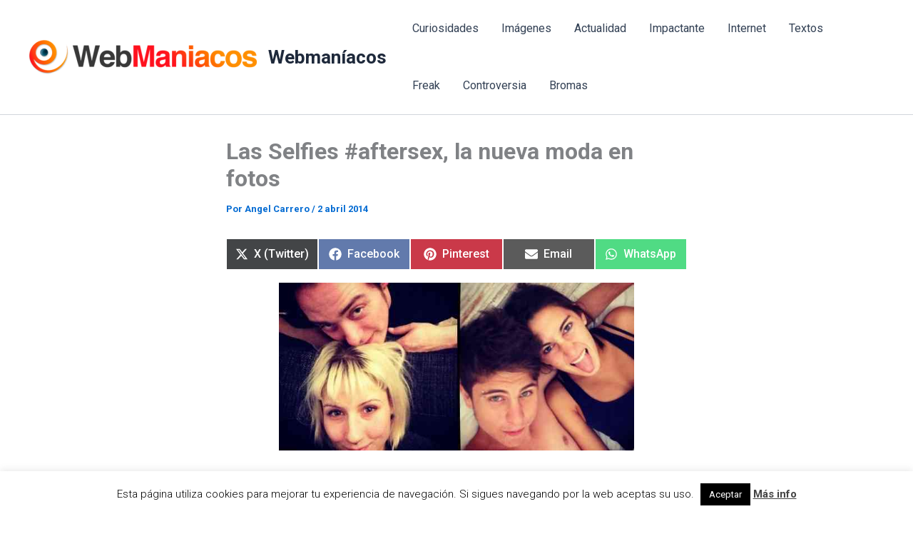

--- FILE ---
content_type: text/html; charset=utf-8
request_url: https://www.google.com/recaptcha/api2/aframe
body_size: 267
content:
<!DOCTYPE HTML><html><head><meta http-equiv="content-type" content="text/html; charset=UTF-8"></head><body><script nonce="xuBfqsq3EYUPysUpwN7hkA">/** Anti-fraud and anti-abuse applications only. See google.com/recaptcha */ try{var clients={'sodar':'https://pagead2.googlesyndication.com/pagead/sodar?'};window.addEventListener("message",function(a){try{if(a.source===window.parent){var b=JSON.parse(a.data);var c=clients[b['id']];if(c){var d=document.createElement('img');d.src=c+b['params']+'&rc='+(localStorage.getItem("rc::a")?sessionStorage.getItem("rc::b"):"");window.document.body.appendChild(d);sessionStorage.setItem("rc::e",parseInt(sessionStorage.getItem("rc::e")||0)+1);localStorage.setItem("rc::h",'1769001750728');}}}catch(b){}});window.parent.postMessage("_grecaptcha_ready", "*");}catch(b){}</script></body></html>